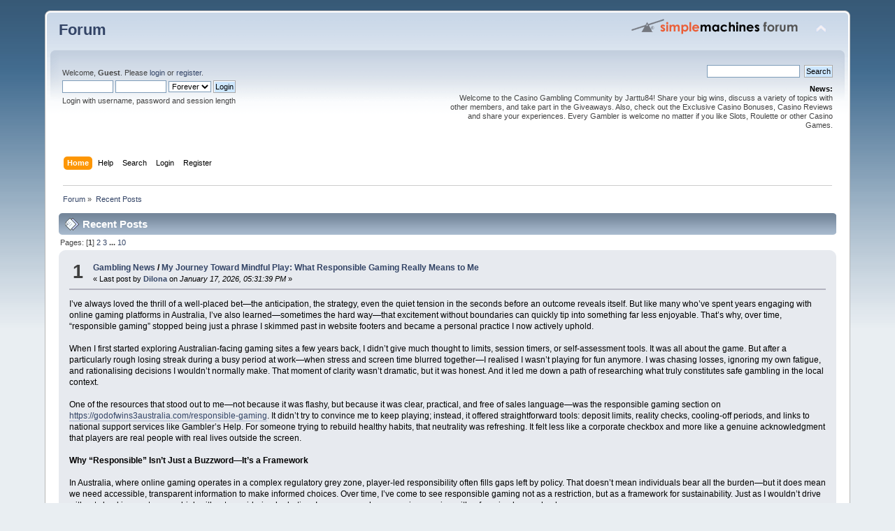

--- FILE ---
content_type: text/html; charset=UTF-8
request_url: https://forum.jarttu84.com/index.php?PHPSESSID=4b4ecf12d4cdffaed93414cf1deb4bde&action=recent
body_size: 11610
content:
<!DOCTYPE html PUBLIC "-//W3C//DTD XHTML 1.0 Transitional//EN" "http://www.w3.org/TR/xhtml1/DTD/xhtml1-transitional.dtd">
<html xmlns="http://www.w3.org/1999/xhtml">
<head>
	<link rel="stylesheet" type="text/css" href="https://forum.jarttu84.com/Themes/default/css/index.css?fin20" />
	<link rel="stylesheet" type="text/css" href="https://forum.jarttu84.com/Themes/default/css/webkit.css" />
	<script type="text/javascript" src="https://forum.jarttu84.com/Themes/default/scripts/script.js?fin20"></script>
	<script type="text/javascript" src="https://forum.jarttu84.com/Themes/default/scripts/theme.js?fin20"></script>
	<script type="text/javascript"><!-- // --><![CDATA[
		var smf_theme_url = "https://forum.jarttu84.com/Themes/default";
		var smf_default_theme_url = "https://forum.jarttu84.com/Themes/default";
		var smf_images_url = "https://forum.jarttu84.com/Themes/default/images";
		var smf_scripturl = "https://forum.jarttu84.com/index.php?PHPSESSID=4b4ecf12d4cdffaed93414cf1deb4bde&amp;";
		var smf_iso_case_folding = false;
		var smf_charset = "UTF-8";
		var ajax_notification_text = "Loading...";
		var ajax_notification_cancel_text = "Cancel";
	// ]]></script>
	<meta http-equiv="Content-Type" content="text/html; charset=UTF-8" />
	<meta name="description" content="Recent Posts" />
	<meta name="keywords" content="Casino , Gambling , Jarttu84 , Jarttu , kasino , hedelmäpeli , first deposit , bonus , wins , big wins , online casino , online kasino , poker , path of exile , poe , pubg , no deposit bonus , non-sticky , Twitch, Games, Casino, Bigwin, Megawin, Superbigwin, Hugewin, Monsterwin, Online, Freespin, Freespins, Jackpot, Bonus, Winner, Win, Onlinecasinowin, Slot, Slots, Slotwin, Gambling, Slotjackpot, Slotbonus, Videoslot, Videoslots, Jarttuslot, Jarttu, Jarttu84, Jarttu84.com, Hedelmäpeli, Hedelmäpelivoitto," />
	<title>Recent Posts</title>
	<link rel="help" href="https://forum.jarttu84.com/index.php?PHPSESSID=4b4ecf12d4cdffaed93414cf1deb4bde&amp;action=help" />
	<link rel="search" href="https://forum.jarttu84.com/index.php?PHPSESSID=4b4ecf12d4cdffaed93414cf1deb4bde&amp;action=search" />
	<link rel="contents" href="https://forum.jarttu84.com/index.php?PHPSESSID=4b4ecf12d4cdffaed93414cf1deb4bde&amp;" />
<!-- OneAll.com / Social Login for SMF //-->
<script type="text/javascript" src="//forum-jarttu84-com.api.oneall.com/socialize/library.js"></script>
</head>
<body>
<div id="wrapper" style="width: 90%">
	<div id="header"><div class="frame">
		<div id="top_section">
			<h1 class="forumtitle">
				<a href="https://forum.jarttu84.com/index.php?PHPSESSID=4b4ecf12d4cdffaed93414cf1deb4bde&amp;">Forum</a>
			</h1>
			<img id="upshrink" src="https://forum.jarttu84.com/Themes/default/images/upshrink.png" alt="*" title="Shrink or expand the header." style="display: none;" />
			<img id="smflogo" src="https://forum.jarttu84.com/Themes/default/images/smflogo.png" alt="Simple Machines Forum" title="Simple Machines Forum" />
		</div>
		<div id="upper_section" class="middletext">
			<div class="user">
				<script type="text/javascript" src="https://forum.jarttu84.com/Themes/default/scripts/sha1.js"></script>
				<form id="guest_form" action="https://forum.jarttu84.com/index.php?PHPSESSID=4b4ecf12d4cdffaed93414cf1deb4bde&amp;action=login2" method="post" accept-charset="UTF-8"  onsubmit="hashLoginPassword(this, '544307778263539e552e6afc6d74badb');">
					<div class="info">Welcome, <strong>Guest</strong>. Please <a href="https://forum.jarttu84.com/index.php?PHPSESSID=4b4ecf12d4cdffaed93414cf1deb4bde&amp;action=login">login</a> or <a href="https://forum.jarttu84.com/index.php?PHPSESSID=4b4ecf12d4cdffaed93414cf1deb4bde&amp;action=register">register</a>.</div>
					<input type="text" name="user" size="10" class="input_text" />
					<input type="password" name="passwrd" size="10" class="input_password" />
					<select name="cookielength">
						<option value="60">1 Hour</option>
						<option value="1440">1 Day</option>
						<option value="10080">1 Week</option>
						<option value="43200">1 Month</option>
						<option value="-1" selected="selected">Forever</option>
					</select>
					<input type="submit" value="Login" class="button_submit" /><br />
					<div class="info">Login with username, password and session length</div>
					<input type="hidden" name="hash_passwrd" value="" /><input type="hidden" name="f4d86cdc" value="544307778263539e552e6afc6d74badb" />
				</form>
			</div>
			<div class="news normaltext">
				<form id="search_form" action="https://forum.jarttu84.com/index.php?PHPSESSID=4b4ecf12d4cdffaed93414cf1deb4bde&amp;action=search2" method="post" accept-charset="UTF-8">
					<input type="text" name="search" value="" class="input_text" />&nbsp;
					<input type="submit" name="submit" value="Search" class="button_submit" />
					<input type="hidden" name="advanced" value="0" /></form>
				<h2>News: </h2>
				<p>Welcome to the Casino Gambling Community by Jarttu84! Share your big wins, discuss a variety of topics with other members, and take part in the Giveaways. Also, check out the Exclusive Casino Bonuses, Casino Reviews and share your experiences. Every Gambler is welcome no matter if you like Slots, Roulette or other Casino Games.</p>
			</div>
		</div>
		<br class="clear" />
		<script type="text/javascript"><!-- // --><![CDATA[
			var oMainHeaderToggle = new smc_Toggle({
				bToggleEnabled: true,
				bCurrentlyCollapsed: false,
				aSwappableContainers: [
					'upper_section'
				],
				aSwapImages: [
					{
						sId: 'upshrink',
						srcExpanded: smf_images_url + '/upshrink.png',
						altExpanded: 'Shrink or expand the header.',
						srcCollapsed: smf_images_url + '/upshrink2.png',
						altCollapsed: 'Shrink or expand the header.'
					}
				],
				oThemeOptions: {
					bUseThemeSettings: false,
					sOptionName: 'collapse_header',
					sSessionVar: 'f4d86cdc',
					sSessionId: '544307778263539e552e6afc6d74badb'
				},
				oCookieOptions: {
					bUseCookie: true,
					sCookieName: 'upshrink'
				}
			});
		// ]]></script>
		<div id="main_menu">
			<ul class="dropmenu" id="menu_nav">
				<li id="button_home">
					<a class="active firstlevel" href="https://forum.jarttu84.com/index.php?PHPSESSID=4b4ecf12d4cdffaed93414cf1deb4bde&amp;">
						<span class="last firstlevel">Home</span>
					</a>
				</li>
				<li id="button_help">
					<a class="firstlevel" href="https://forum.jarttu84.com/index.php?PHPSESSID=4b4ecf12d4cdffaed93414cf1deb4bde&amp;action=help">
						<span class="firstlevel">Help</span>
					</a>
				</li>
				<li id="button_search">
					<a class="firstlevel" href="https://forum.jarttu84.com/index.php?PHPSESSID=4b4ecf12d4cdffaed93414cf1deb4bde&amp;action=search">
						<span class="firstlevel">Search</span>
					</a>
				</li>
				<li id="button_login">
					<a class="firstlevel" href="https://forum.jarttu84.com/index.php?PHPSESSID=4b4ecf12d4cdffaed93414cf1deb4bde&amp;action=login">
						<span class="firstlevel">Login</span>
					</a>
				</li>
				<li id="button_register">
					<a class="firstlevel" href="https://forum.jarttu84.com/index.php?PHPSESSID=4b4ecf12d4cdffaed93414cf1deb4bde&amp;action=register">
						<span class="last firstlevel">Register</span>
					</a>
				</li>
			</ul>
		</div>
		<br class="clear" />
	</div></div>
	<div id="content_section"><div class="frame">
		<div id="main_content_section">
	<div class="navigate_section">
		<ul>
			<li>
				<a href="https://forum.jarttu84.com/index.php?PHPSESSID=4b4ecf12d4cdffaed93414cf1deb4bde&amp;"><span>Forum</span></a> &#187;
			</li>
			<li class="last">
				<a href="https://forum.jarttu84.com/index.php?PHPSESSID=4b4ecf12d4cdffaed93414cf1deb4bde&amp;action=recent"><span>Recent Posts</span></a>
			</li>
		</ul>
	</div>
	<div id="recent" class="main_section">
		<div class="cat_bar">
			<h3 class="catbg">
				<span class="ie6_header floatleft"><img src="https://forum.jarttu84.com/Themes/default/images/post/xx.gif" alt="" class="icon" />Recent Posts</span>
			</h3>
		</div>
		<div class="pagesection">
			<span>Pages: [<strong>1</strong>] <a class="navPages" href="https://forum.jarttu84.com/index.php?PHPSESSID=4b4ecf12d4cdffaed93414cf1deb4bde&amp;action=recent;start=10">2</a> <a class="navPages" href="https://forum.jarttu84.com/index.php?PHPSESSID=4b4ecf12d4cdffaed93414cf1deb4bde&amp;action=recent;start=20">3</a> <span style="font-weight: bold;" onclick="expandPages(this, 'https://forum.jarttu84.com/index.php?action=recent;start=%1$d', 30, 90, 10);" onmouseover="this.style.cursor='pointer';"> ... </span><a class="navPages" href="https://forum.jarttu84.com/index.php?PHPSESSID=4b4ecf12d4cdffaed93414cf1deb4bde&amp;action=recent;start=90">10</a> </span>
		</div>
			<div class="windowbg core_posts">
				<span class="topslice"><span></span></span>
				<div class="content">
					<div class="counter">1</div>
					<div class="topic_details">
						<h5><a href="https://forum.jarttu84.com/index.php?PHPSESSID=4b4ecf12d4cdffaed93414cf1deb4bde&amp;board=27.0">Gambling News</a> / <a href="https://forum.jarttu84.com/index.php?PHPSESSID=4b4ecf12d4cdffaed93414cf1deb4bde&amp;topic=2942.msg64041#msg64041" rel="nofollow">My Journey Toward Mindful Play: What Responsible Gaming Really Means to Me</a></h5>
						<span class="smalltext">&#171;&nbsp;Last post by <strong><a href="https://forum.jarttu84.com/index.php?PHPSESSID=4b4ecf12d4cdffaed93414cf1deb4bde&amp;action=profile;u=5238">Dilona</a> </strong> on<em> January 17, 2026, 05:31:39 PM</em>&nbsp;&#187;</span>
					</div>
					<div class="list_posts">I’ve always loved the thrill of a well-placed bet—the anticipation, the strategy, even the quiet tension in the seconds before an outcome reveals itself. But like many who’ve spent years engaging with online gaming platforms in Australia, I’ve also learned—sometimes the hard way—that excitement without boundaries can quickly tip into something far less enjoyable. That’s why, over time, “responsible gaming” stopped being just a phrase I skimmed past in website footers and became a personal practice I now actively uphold.<br /><br />When I first started exploring Australian-facing gaming sites a few years back, I didn’t give much thought to limits, session timers, or self-assessment tools. It was all about the game. But after a particularly rough losing streak during a busy period at work—when stress and screen time blurred together—I realised I wasn’t playing for fun anymore. I was chasing losses, ignoring my own fatigue, and rationalising decisions I wouldn’t normally make. That moment of clarity wasn’t dramatic, but it was honest. And it led me down a path of researching what truly constitutes safe gambling in the local context.<br /><br />One of the resources that stood out to me—not because it was flashy, but because it was clear, practical, and free of sales language—was the responsible gaming section on<a href="https://godofwins3australia.com/responsible-gaming" class="bbc_link" target="_blank" rel="noopener noreferrer"> https://godofwins3australia.com/responsible-gaming</a>. It didn’t try to convince me to keep playing; instead, it offered straightforward tools: deposit limits, reality checks, cooling-off periods, and links to national support services like Gambler’s Help. For someone trying to rebuild healthy habits, that neutrality was refreshing. It felt less like a corporate checkbox and more like a genuine acknowledgment that players are real people with real lives outside the screen.<br /><br /><strong>Why “Responsible” Isn’t Just a Buzzword—It’s a Framework</strong><br /><br />In Australia, where online gaming operates in a complex regulatory grey zone, player-led responsibility often fills gaps left by policy. That doesn’t mean individuals bear all the burden—but it does mean we need accessible, transparent information to make informed choices. Over time, I’ve come to see responsible gaming not as a restriction, but as a framework for sustainability. Just as I wouldn’t drive without checking my tyres or drink without considering hydration, I now approach any gaming session with a few simple pre-checks:<br /><br /><ul class="bbc_list"><li type="disc">Time boundaries: I set alarms. Not because I distrust myself, but because immersion is real—and hours can vanish without notice.</li><li type="disc">Budget clarity: I decide in advance how much I’m willing to spend that week, treat it like entertainment (not investment), and never exceed it.</li><li type="disc">Emotional awareness: If I’m feeling frustrated, anxious, or overly confident, I step away. Those states rarely lead to thoughtful decisions.</li></ul><br />These aren’t rules imposed from outside—they’re habits I’ve cultivated through trial, error, and reflection.<br /><br /><strong>Comparing Approaches Across Platforms</strong><br /><br />Not all Australian-facing sites handle this equally. Some bury their responsible gaming links under layers of menus or pair them with promotional pop-ups that undermine their intent. Others, like the one referenced above, integrate these tools directly into account settings, making them easy to find and activate—even mid-session. The difference in tone matters too. Language that’s empathetic (“Take a break if you need to”) lands far better than clinical disclaimers (“Gaming may be addictive”).<br /><br />I’ve also noticed cultural nuance. Australian players often respond better to direct, no-nonsense advice—something that mirrors our broader communication style. Resources that acknowledge local support networks (like Lifeline or Gambling Help Online) feel more relevant than generic international hotlines. It signals that the platform understands its audience isn’t abstract—it’s made up of people in Sydney apartments, Brisbane suburbs, and Perth coastal towns, each with their own pressures and routines.<br /><br /><strong>Education Over Enforcement</strong><br /><br />What I appreciate most about genuinely responsible approaches is that they prioritise education over enforcement. They don’t lock you out or shame you—they equip you. For example, learning about “loss aversion bias” (our tendency to chase losses more aggressively than we pursue wins) helped me reframe my mindset. I now view every session as closed-loop: win or lose, it ends when the timer goes off. No “just one more round.”<br /><br />This educational angle also opens doors for meaningful discussion. In online communities I frequent—forums focused on gaming culture rather than promotion—threads about bankroll management, emotional regulation, or even the psychology of random number generators often spark thoughtful exchanges. These aren’t debates about which site pays out fastest; they’re conversations about how to stay mentally and financially grounded while still enjoying a form of digital recreation.<br /><br /><strong>Neutral Observations from Years of Engagement</strong><br /><br />After nearly a decade of intermittent online gaming in Australia, I’ve observed a slow but steady shift toward player wellbeing—at least among platforms that aim for long-term trust rather than short-term turnover. Features like mandatory session summaries, spending histories, and proactive check-in prompts are becoming more common. Still, consistency is lacking. One site might offer weekly limit resets, while another makes it cumbersome to adjust daily caps. That inconsistency places the onus back on the user to stay vigilant.<br /><br /><strong>Gaming as a Choice, Not a Compulsion</strong><br /><br />For me, responsible gaming isn’t about abstaining—it’s about intentionality. It’s recognising that enjoyment and caution aren’t mutually exclusive. The goal isn’t to eliminate risk entirely (that’s impossible in any leisure activity involving chance or money), but to ensure that participation remains voluntary, informed, and bounded by personal values.<br /><br />If you’re reading this and reflecting on your own habits, I’d encourage you to explore tools like the ones mentioned—not as a sign of weakness, but as a mark of self-respect. Ask yourself: <em>Am I playing because I want to, or because I feel I have to?</em> There’s a world of difference between those two answers.<img src="https://aussietf2.page.gd/images/casino/godofwins3australia.png" alt="" class="bbc_img" /></div>
				</div>
				<span class="botslice clear"><span></span></span>
			</div>
			<div class="windowbg2 core_posts">
				<span class="topslice"><span></span></span>
				<div class="content">
					<div class="counter">2</div>
					<div class="topic_details">
						<h5><a href="https://forum.jarttu84.com/index.php?PHPSESSID=4b4ecf12d4cdffaed93414cf1deb4bde&amp;board=26.0">Slots</a> / <a href="https://forum.jarttu84.com/index.php?PHPSESSID=4b4ecf12d4cdffaed93414cf1deb4bde&amp;topic=2941.msg64040#msg64040" rel="nofollow">Online Table Games: My Ongoing Relationship with Blackjack &amp; Roulette at Crown G</a></h5>
						<span class="smalltext">&#171;&nbsp;Last post by <strong><a href="https://forum.jarttu84.com/index.php?PHPSESSID=4b4ecf12d4cdffaed93414cf1deb4bde&amp;action=profile;u=5238">Dilona</a> </strong> on<em> January 16, 2026, 07:02:19 PM</em>&nbsp;&#187;</span>
					</div>
					<div class="list_posts"><strong>Why Table Games Still Pull Me In</strong><strong> </strong>I’ve spent years moving between different online casino formats, but table games have always held my attention longer than slots or crash games. Blackjack and roulette, in particular, feel less like passive entertainment and more like an ongoing conversation between probability, decision-making, and personal discipline. When I explore platforms that offer these games, including the table games section at Crown Gold (<a href="https://crowngold3.net/table-games" class="bbc_link" target="_blank" rel="noopener noreferrer">https://crowngold3.net/table-games</a>), my focus is never on excitement alone. I’m interested in structure, transparency, and whether the games respect the player’s intelligence.<br /><br /><strong>Blackjack: Where Small Decisions Actually Matter</strong><strong> </strong>From personal experience, blackjack is one of the few online casino games where learning genuinely changes outcomes over time. I remember my early sessions, playing purely on intuition, and how inconsistent the results felt. Over time, understanding basic strategy, house edge mechanics, and rule variations (like dealer standing on soft 17 or the number of decks in play) made the game feel more predictable—even if not controllable. Online blackjack has helped me see how rule clarity and consistent dealing speed contribute to trust in the platform, especially when outcomes are logged and verifiable.<br /><br /><strong>Roulette Feels Different—and That’s the Point</strong><strong> </strong>Roulette, on the other hand, scratches a different psychological itch. I don’t approach it expecting influence over the outcome. Instead, it’s about observing patterns, managing bankroll limits, and accepting randomness without overinterpreting it. European roulette versus American roulette is a comparison I often revisit, especially because the single zero dramatically affects long-term expectations. In my sessions, I’ve learned that a transparent presentation of wheel type, odds, and payout tables is more important than any visual polish.<br /><br /><strong>Comparing Live Tables vs. RNG-Based Games</strong><strong> </strong>One ongoing discussion I often have with other players revolves around live dealer tables versus RNG-based versions. Live blackjack and roulette introduce human elements—pace, errors, atmosphere—that some players trust more. RNG tables, by contrast, rely heavily on published technical standards and independent testing. Personally, I rotate between both, depending on mood. What matters most is whether the platform clearly explains how each format works and doesn’t blur the distinction.<br /><br /><strong>Understanding Fairness Without the Jargon</strong><strong> </strong>Over time, I’ve become more attentive to how platforms explain fairness. I don’t expect every player to read technical audits, but I do value plain-language explanations of random number generation, game rules, and result verification. This educational layer helps newer players avoid common misconceptions, such as the belief that roulette “remembers” past spins or that blackjack streaks imply manipulation.<br /><br /><strong>Responsible Play as a Practical Skill</strong><strong> </strong>Another aspect that naturally emerges when discussing table games is responsibility. Blackjack and roulette can feel deceptively controlled, which sometimes leads players to overestimate their influence. I’ve learned to treat session limits and cooling-off periods as part of the game itself, not restrictions imposed by the platform. Observing how online casinos structure these tools gives insight into whether they prioritize long-term player wellbeing over short-term engagement.<br /><br /><strong>Neutral Observations from Long-Term Use</strong><strong> </strong>After extended exposure to online table games, my view has settled into something balanced. These games are neither shortcuts to profit nor purely luck-based distractions. They are structured systems with known probabilities, shaped by rules and presentation. Platforms like Crown Gold’s table games section provide a useful case study for how blackjack and roulette are typically offered online today—standardized, rule-driven, and increasingly transparent.<br /><br /><strong>An Open Question for Other Players</strong><strong><br /></strong>What I still find most valuable is discussion. How much strategy is “enough” in blackjack? Does roulette feel more honest because it doesn’t pretend skill matters? And how do different platforms communicate fairness without overwhelming players? These questions don’t have final answers, but they’re the reason I keep returning to table games—not just to play, but to observe, compare, and learn.<img src="https://aussietf2.page.gd/images/casino/crowngold3.png" alt="" class="bbc_img" /></div>
				</div>
				<span class="botslice clear"><span></span></span>
			</div>
			<div class="windowbg core_posts">
				<span class="topslice"><span></span></span>
				<div class="content">
					<div class="counter">3</div>
					<div class="topic_details">
						<h5><a href="https://forum.jarttu84.com/index.php?PHPSESSID=4b4ecf12d4cdffaed93414cf1deb4bde&amp;board=26.0">Slots</a> / <a href="https://forum.jarttu84.com/index.php?PHPSESSID=4b4ecf12d4cdffaed93414cf1deb4bde&amp;topic=2940.msg64039#msg64039" rel="nofollow">Discovering Online Pokies in Australia: My Personal Journey</a></h5>
						<span class="smalltext">&#171;&nbsp;Last post by <strong><a href="https://forum.jarttu84.com/index.php?PHPSESSID=4b4ecf12d4cdffaed93414cf1deb4bde&amp;action=profile;u=5238">Dilona</a> </strong> on<em> January 15, 2026, 02:03:40 AM</em>&nbsp;&#187;</span>
					</div>
					<div class="list_posts">I’ve always been curious about online pokies in Australia, not just as a pastime but as a way to understand the gaming culture here. My first encounter wasn’t with a flashy casino website, but through casual chats with friends who shared their experiences. What struck me immediately was how varied the landscape is: from classic three-reel pokies that feel nostalgic to modern video pokies with elaborate themes and bonus features. This diversity is what motivated me to explore deeper and document my own observations.<br /><br /><strong>The Learning Curve of Online Pokies</strong><br /><br />At first, I was a complete novice. Understanding paylines, volatility, RTP (Return to Player), and bonus mechanics felt overwhelming. I spent hours reading guides and comparing different games. Over time, I realized that knowing the technicalities changed how I approached playing. For instance, high-volatility pokies can offer larger wins but less frequently, while low-volatility games provide smaller, steadier payouts. This discovery transformed my strategy from purely chasing wins to appreciating the experience and patterns of play.<br /><br /><strong>Comparing Platforms and Game Designs</strong><br /><br />One thing I found fascinating is how platforms differ in user experience. Some sites are intuitive, making it easy to explore new games, while others feel cluttered and overwhelming. Game design also plays a crucial role. I noticed that Australian-themed pokies often integrate elements of the country’s culture—be it wildlife, folklore, or cityscapes—which adds a layer of engagement beyond the mechanics of spinning reels. For anyone wanting to explore this further, I found this resource <a href="https://prontobetreview.com/pokies" class="bbc_link" target="_blank" rel="noopener noreferrer">https://prontobetreview.com/pokies</a> particularly helpful in understanding what different pokies offer in Australia.<br /><br /><strong>Observing Patterns Without Bias</strong><br /><br />I approached online pokies as an observer as much as a player. Patterns in gameplay, the role of randomness, and the psychological appeal of features like free spins and jackpots became clearer the more I played. Interestingly, I noticed that responsible limits—such as setting time or budget constraints—significantly impacted the enjoyment of the experience. It wasn’t about maximizing wins; it was about learning how different designs affect engagement and perception.<br /><br /><strong>Lessons Learned Through Experience</strong><br /><br />Playing online pokies taught me more than just game mechanics. I gained insights into risk management, patience, and decision-making under uncertainty. Comparing my experiences with friends also highlighted how subjective enjoyment can be. What one person finds thrilling, another may find tedious. This makes discussions around online pokies incredibly rich—they’re not just about gambling but about understanding preferences, behavior, and the influence of design on choice.<br /><br /><strong>Encouraging Thoughtful Discussion</strong><br /><br />I find it valuable to share experiences and compare observations, not to persuade anyone to play. For example, discussing why certain themes or bonus structures feel more engaging can lead to a deeper understanding of design psychology. I also enjoy educational discussions about statistical odds and game theory applied to pokies, which provide a neutral, analytical perspective. Sharing such insights helps others make informed choices and encourages a more responsible and informed approach to online gaming.<br /><br /><strong>Concluding Reflections</strong><br /><br />From my journey, online pokies in Australia are more than just a digital game—they’re a combination of cultural storytelling, mathematical design, and behavioral insight. The experience has prompted me to reflect on both personal and social aspects of gaming. For anyone interested in exploring the topic further, I recommend resources that focus on informed reviews and game mechanics rather than marketing hype, such as <a href="https://prontobetreview.com/pokies" class="bbc_link" target="_blank" rel="noopener noreferrer">this guide</a>. By approaching online pokies with curiosity and critical thinking, I’ve found they can offer both entertainment and a subtle education in probability, design, and human psychology.</div>
				</div>
				<span class="botslice clear"><span></span></span>
			</div>
			<div class="windowbg2 core_posts">
				<span class="topslice"><span></span></span>
				<div class="content">
					<div class="counter">4</div>
					<div class="topic_details">
						<h5><a href="https://forum.jarttu84.com/index.php?PHPSESSID=4b4ecf12d4cdffaed93414cf1deb4bde&amp;board=10.0">Casino Win Pictures</a> / <a href="https://forum.jarttu84.com/index.php?PHPSESSID=4b4ecf12d4cdffaed93414cf1deb4bde&amp;topic=2925.msg64038#msg64038" rel="nofollow">Re: накрутка подписчиков в Телеграм канал живых</a></h5>
						<span class="smalltext">&#171;&nbsp;Last post by <strong><a href="https://forum.jarttu84.com/index.php?PHPSESSID=4b4ecf12d4cdffaed93414cf1deb4bde&amp;action=profile;u=5237">Mildred</a> </strong> on<em> January 09, 2026, 04:13:20 AM</em>&nbsp;&#187;</span>
					</div>
					<div class="list_posts">China&#39;s influence in the global <a href="https://www.bestrealdoll.com/collections/torso" class="bbc_link" target="_blank" rel="noopener noreferrer">sex doll torso</a> supply chain means that its approach will continue to shape the design, production, and perception of sex dolls worldwide.</div>
				</div>
				<span class="botslice clear"><span></span></span>
			</div>
			<div class="windowbg core_posts">
				<span class="topslice"><span></span></span>
				<div class="content">
					<div class="counter">5</div>
					<div class="topic_details">
						<h5><a href="https://forum.jarttu84.com/index.php?PHPSESSID=4b4ecf12d4cdffaed93414cf1deb4bde&amp;board=10.0">Casino Win Pictures</a> / <a href="https://forum.jarttu84.com/index.php?PHPSESSID=4b4ecf12d4cdffaed93414cf1deb4bde&amp;topic=2939.msg64037#msg64037" rel="nofollow">How to Unlock Your First Hideout in Path of Exile 2</a></h5>
						<span class="smalltext">&#171;&nbsp;Last post by <strong><a href="https://forum.jarttu84.com/index.php?PHPSESSID=4b4ecf12d4cdffaed93414cf1deb4bde&amp;action=profile;u=5236">rodeoneerer</a> </strong> on<em> January 08, 2026, 09:33:30 AM</em>&nbsp;&#187;</span>
					</div>
					<div class="list_posts">In Path of Exile 2, a hideout is your personal base where you can organize items, craft, and interact with NPCs. Unlocking your first hideout is an important step in the endgame, as it provides a central hub for your character’s activities.<br /><br />To unlock a hideout, you first need to complete the main campaign. This typically involves finishing all acts on Normal difficulty and progressing through Cruel difficulty. Once the core story is completed, the game introduces the Atlas of Worlds, the endgame mapping system where hideouts can be found.<br /><br />Hideouts appear as special nodes on the Atlas. To claim one, travel to the corresponding map using a Waystone. Inside, you will encounter enemies and sometimes a boss. Clearing all foes in the area is required to unlock the hideout. After successful completion, the hideout becomes available for fast travel from any waypoint, giving you a safe and convenient base for your endgame activities.<br /><br />Once unlocked, you can decorate your hideout, place crafting benches, and invite NPCs. Over time, you may discover additional hideouts through the Atlas, each with unique aesthetics, allowing you to switch between them based on your preference. Unlocking and managing hideouts adds both convenience and personalization to your Path of Exile 2 experience.<br /><br /><strong>Z2u.com</strong> offer the product you want at the price you deserve. We pledge to offer you the best service and best <a href="https://www.z2u.com/path-of-exile-2/video-games-9-9549" class="bbc_link" target="_blank" rel="noopener noreferrer"><strong>Path of Exile 2 CD Keys</strong></a> product at the best prices! In the process of purchase, if we do not fulfill the customer&#39;s order on time, a refund will be granted. </div>
				</div>
				<span class="botslice clear"><span></span></span>
			</div>
			<div class="windowbg2 core_posts">
				<span class="topslice"><span></span></span>
				<div class="content">
					<div class="counter">6</div>
					<div class="topic_details">
						<h5><a href="https://forum.jarttu84.com/index.php?PHPSESSID=4b4ecf12d4cdffaed93414cf1deb4bde&amp;board=9.0">Casino Blacklist</a> / <a href="https://forum.jarttu84.com/index.php?PHPSESSID=4b4ecf12d4cdffaed93414cf1deb4bde&amp;topic=603.msg64036#msg64036" rel="nofollow">Re: WestCasino refuses to pay winnings</a></h5>
						<span class="smalltext">&#171;&nbsp;Last post by <strong><a href="https://forum.jarttu84.com/index.php?PHPSESSID=4b4ecf12d4cdffaed93414cf1deb4bde&amp;action=profile;u=5234">daniel517</a> </strong> on<em> December 24, 2025, 09:17:52 AM</em>&nbsp;&#187;</span>
					</div>
					<div class="list_posts">Bem, essa pergunta sobre propriedade intelectual e projetos colaborativos me lembrou como discussões formais e burocráticas podem sugar a energia depois de um dia longo. Depois de lidar com temas assim no trabalho, costumo procurar algo mais leve para desligar a cabeça, e foi assim que acabei encontrando <a href="https://spinmamas.com/pt/" class="bbc_link" target="_blank" rel="noopener noreferrer">spinmama</a> quase por acaso. No cassino comecei mal, perdi várias rodadas seguidas no Book of Dead e pensei que não era a melhor ideia. Aí resolvi arriscar um pouco mais no Sweet Bonanza e veio um ganho grande que mudou completamente o clima. Para jogadores de Portugal, os bônus de cassino ajudam bastante nesse equilíbrio, e no fim acabei recomendando como uma boa fuga mental.</div>
				</div>
				<span class="botslice clear"><span></span></span>
			</div>
			<div class="windowbg core_posts">
				<span class="topslice"><span></span></span>
				<div class="content">
					<div class="counter">7</div>
					<div class="topic_details">
						<h5><a href="https://forum.jarttu84.com/index.php?PHPSESSID=4b4ecf12d4cdffaed93414cf1deb4bde&amp;board=30.0">2021 Advent Callendar By Kalleis</a> / <a href="https://forum.jarttu84.com/index.php?PHPSESSID=4b4ecf12d4cdffaed93414cf1deb4bde&amp;topic=2937.msg64035#msg64035" rel="nofollow">Re: Kalle's advent calendar 2025</a></h5>
						<span class="smalltext">&#171;&nbsp;Last post by <strong><a href="https://forum.jarttu84.com/index.php?PHPSESSID=4b4ecf12d4cdffaed93414cf1deb4bde&amp;action=profile;u=398">Kalle</a> </strong> on<em> December 24, 2025, 07:18:53 AM</em>&nbsp;&#187;</span>
					</div>
					<div class="list_posts"><span style="text-shadow: red -2px 0 1px"><span style="font-size: 36pt;" class="bbc_size">DAY 24 - MERRY CHRISTMAS!</span></span><br /><br /><img src="https://i.imgur.com/IyE3I5F.jpeg" alt="" class="bbc_img" /></div>
				</div>
				<span class="botslice clear"><span></span></span>
			</div>
			<div class="windowbg2 core_posts">
				<span class="topslice"><span></span></span>
				<div class="content">
					<div class="counter">8</div>
					<div class="topic_details">
						<h5><a href="https://forum.jarttu84.com/index.php?PHPSESSID=4b4ecf12d4cdffaed93414cf1deb4bde&amp;board=30.0">2021 Advent Callendar By Kalleis</a> / <a href="https://forum.jarttu84.com/index.php?PHPSESSID=4b4ecf12d4cdffaed93414cf1deb4bde&amp;topic=2937.msg64034#msg64034" rel="nofollow">Re: Kalle's advent calendar 2025</a></h5>
						<span class="smalltext">&#171;&nbsp;Last post by <strong><a href="https://forum.jarttu84.com/index.php?PHPSESSID=4b4ecf12d4cdffaed93414cf1deb4bde&amp;action=profile;u=398">Kalle</a> </strong> on<em> December 23, 2025, 06:15:40 AM</em>&nbsp;&#187;</span>
					</div>
					<div class="list_posts"><span style="text-shadow: red -2px 0 1px"><span style="font-size: 36pt;" class="bbc_size">DAY 23</span></span><br /><br /><img src="https://i.imgur.com/vJJbBhP.jpeg" alt="" class="bbc_img" /></div>
				</div>
				<span class="botslice clear"><span></span></span>
			</div>
			<div class="windowbg core_posts">
				<span class="topslice"><span></span></span>
				<div class="content">
					<div class="counter">9</div>
					<div class="topic_details">
						<h5><a href="https://forum.jarttu84.com/index.php?PHPSESSID=4b4ecf12d4cdffaed93414cf1deb4bde&amp;board=30.0">2021 Advent Callendar By Kalleis</a> / <a href="https://forum.jarttu84.com/index.php?PHPSESSID=4b4ecf12d4cdffaed93414cf1deb4bde&amp;topic=2937.msg64033#msg64033" rel="nofollow">Re: Kalle's advent calendar 2025</a></h5>
						<span class="smalltext">&#171;&nbsp;Last post by <strong><a href="https://forum.jarttu84.com/index.php?PHPSESSID=4b4ecf12d4cdffaed93414cf1deb4bde&amp;action=profile;u=398">Kalle</a> </strong> on<em> December 22, 2025, 09:29:26 AM</em>&nbsp;&#187;</span>
					</div>
					<div class="list_posts"><span style="text-shadow: red -2px 0 1px"><span style="font-size: 36pt;" class="bbc_size">DAY 22</span></span><br /><br /><img src="https://i.imgur.com/8XJPuGm.jpeg" alt="" class="bbc_img" /></div>
				</div>
				<span class="botslice clear"><span></span></span>
			</div>
			<div class="windowbg2 core_posts">
				<span class="topslice"><span></span></span>
				<div class="content">
					<div class="counter">10</div>
					<div class="topic_details">
						<h5><a href="https://forum.jarttu84.com/index.php?PHPSESSID=4b4ecf12d4cdffaed93414cf1deb4bde&amp;board=30.0">2021 Advent Callendar By Kalleis</a> / <a href="https://forum.jarttu84.com/index.php?PHPSESSID=4b4ecf12d4cdffaed93414cf1deb4bde&amp;topic=2937.msg64032#msg64032" rel="nofollow">Re: Kalle's advent calendar 2025</a></h5>
						<span class="smalltext">&#171;&nbsp;Last post by <strong><a href="https://forum.jarttu84.com/index.php?PHPSESSID=4b4ecf12d4cdffaed93414cf1deb4bde&amp;action=profile;u=398">Kalle</a> </strong> on<em> December 21, 2025, 08:56:04 AM</em>&nbsp;&#187;</span>
					</div>
					<div class="list_posts"><span style="text-shadow: red -2px 0 1px"><span style="font-size: 36pt;" class="bbc_size">DAY 21</span></span><br /><br /><img src="https://i.imgur.com/LypbCF9.jpeg" alt="" class="bbc_img" /></div>
				</div>
				<span class="botslice clear"><span></span></span>
			</div>
		<div class="pagesection">
			<span>Pages: [<strong>1</strong>] <a class="navPages" href="https://forum.jarttu84.com/index.php?PHPSESSID=4b4ecf12d4cdffaed93414cf1deb4bde&amp;action=recent;start=10">2</a> <a class="navPages" href="https://forum.jarttu84.com/index.php?PHPSESSID=4b4ecf12d4cdffaed93414cf1deb4bde&amp;action=recent;start=20">3</a> <span style="font-weight: bold;" onclick="expandPages(this, 'https://forum.jarttu84.com/index.php?action=recent;start=%1$d', 30, 90, 10);" onmouseover="this.style.cursor='pointer';"> ... </span><a class="navPages" href="https://forum.jarttu84.com/index.php?PHPSESSID=4b4ecf12d4cdffaed93414cf1deb4bde&amp;action=recent;start=90">10</a> </span>
		</div>
	</div>
		</div>
	</div></div>
	<div id="footer_section"><div class="frame">
		<ul class="reset">
			<li class="copyright">
			<span class="smalltext" style="display: inline; visibility: visible; font-family: Verdana, Arial, sans-serif;"><a href="https://forum.jarttu84.com/index.php?PHPSESSID=4b4ecf12d4cdffaed93414cf1deb4bde&amp;action=credits" title="Simple Machines Forum" target="_blank" class="new_win">SMF 2.0.19</a> |
 <a href="https://www.simplemachines.org/about/smf/license.php" title="License" target="_blank" class="new_win">SMF &copy; 2021</a>, <a href="https://www.simplemachines.org" title="Simple Machines" target="_blank" class="new_win">Simple Machines</a> | <a id="button_agreement" href="https://forum.jarttu84.com/index.php?PHPSESSID=4b4ecf12d4cdffaed93414cf1deb4bde&amp;action=agreement"><span>Terms and Policies</span></a>
			</span></li>
			<li><a id="button_xhtml" href="http://validator.w3.org/check?uri=referer" target="_blank" class="new_win" title="Valid XHTML 1.0!"><span>XHTML</span></a></li>
			
			<li class="last"><a id="button_wap2" href="https://forum.jarttu84.com/index.php?PHPSESSID=4b4ecf12d4cdffaed93414cf1deb4bde&amp;wap2" class="new_win"><span>WAP2</span></a></li>
		</ul>
	</div></div>
</div>
</body></html>